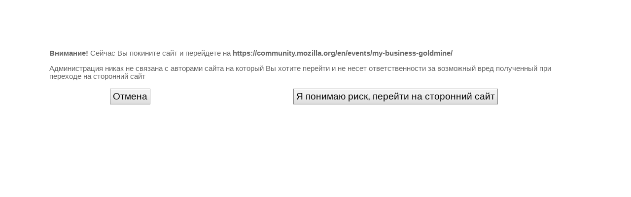

--- FILE ---
content_type: text/html; charset=UTF-8
request_url: https://www.ruspagesusa.com/away.php?url=https://community.mozilla.org/en/events/my-business-goldmine/
body_size: 695
content:

<!DOCTYPE html PUBLIC "-//W3C//DTD XHTML 1.1//EN" "http://www.w3.org/TR/xhtml11/DTD/xhtml11.dtd">
<html xmlns="http://www.w3.org/1999/xhtml">

<head>
<title>Переход на внешний сайт</title>
<meta http-equiv="Content-Type" content="text/html; charset=utf-8">
<meta name="keywords" content="" />
<meta name="description" content="" />
<link rel="shortcut icon" href="/favicon.ico" />
<link href="/css/style.css" rel="stylesheet" type="text/css" />
</head>
<body>
	<div class='away'>
		<p><b>Внимание!</b> Сейчас Вы покините сайт и перейдете на <b>https://community.mozilla.org/en/events/my-business-goldmine/</b></p>
		<p>Администрация никак не связана с авторами сайта на который Вы хотите перейти и не несет ответственности за возможный вред полученный при переходе на сторонний сайт</p>
		<table border=0 width="100%">
		<tr>
			<td width="30%" align="center"><a href='/'><button onclick="document.location.href='/'">Отмена</button></a></td>
			<td width="70%" align="center"><a href='https://community.mozilla.org/en/events/my-business-goldmine/'><button onclick="document.location.href='https://community.mozilla.org/en/events/my-business-goldmine/'">Я понимаю риск, перейти на сторонний сайт</button></a></td>
		</tr>
		</table>
	</div>
<script defer src="https://static.cloudflareinsights.com/beacon.min.js/vcd15cbe7772f49c399c6a5babf22c1241717689176015" integrity="sha512-ZpsOmlRQV6y907TI0dKBHq9Md29nnaEIPlkf84rnaERnq6zvWvPUqr2ft8M1aS28oN72PdrCzSjY4U6VaAw1EQ==" data-cf-beacon='{"version":"2024.11.0","token":"12915fa1f47949dd88df004e640e17be","r":1,"server_timing":{"name":{"cfCacheStatus":true,"cfEdge":true,"cfExtPri":true,"cfL4":true,"cfOrigin":true,"cfSpeedBrain":true},"location_startswith":null}}' crossorigin="anonymous"></script>
</body>
</html>

--- FILE ---
content_type: text/css
request_url: https://www.ruspagesusa.com/css/style.css
body_size: 9657
content:
html{height:100%;margin:0px;padding:0px;}

body {	margin: 0; padding: 0;	font-family: Tahoma, Verdana, Arial, sans-serif;	text-transform: none; color: #666; font-family: tahoma,arial,verdana,sans-serif,Lucida Sans;
font-size: 11pt;	}

h1 {margin:0;}
a, .company-info a {color:#197cbb;/*#197cbb;*/outline:none;}
a:hover, .company-info a:hover {color: #ff0000;/*#fccd0f*/;/* text-decoration:none;*/}
.top-line a:hover{color:#197cbb;}
a.js-link{text-decoration:none;border-bottom:dotted 1px #197cbb;}

.color-blue{color: #197cbb;}
.color-red{color: #d94e4d;}

img {border:0;}
th.right {text-align:right;vertical-align:top;}

.clear {clear:both;}
.red {color:#DD350E;}
.green {color:#52c43c;}
.page {min-height:100%;}
.accepted{color: green;}
.unaccepted{color: red;}

.header-top-line {height:25px; text-align:left; padding-top:0px;padding-right:115px;font-family: tahoma,arial,verdana,sans-serif,Lucida Sans;font-size: 11px;}
.header-top-line .button-add{margin-top:11px}
.header-top-line-add, .header-top-line-login{width:auto;padding-left:20px;padding-right:15px;}
.header-top-line-add{background:url(img2/icons/plus.gif) no-repeat left;}
a.login{padding-left:20px; background:url(img2/icons/enter.gif) no-repeat left;}
a.logout{padding-left:20px; background:url(img2/icons/logout.gif) no-repeat left;}
a.profile{padding-left:20px; padding-right:15px; background:url(img2/icons/profile_edit.gif) no-repeat left;}


.link-search-advanced{color:#197cbb;font-weight:bold;background:url('img2/icons/search_add.png') no-repeat;padding-left:22px;}
.banner-top {width:100%;/* height:90px;*/ overflow:hidden;text-align:center;margin-bottom:10px;}
.banner-left-description{float:left;width:15%; margin-right:2%;}

.top-line{height:94px; width:100%; background:url('img2/top-line-bg.jpg') repeat-x;}
.top-line-add-button{text-align:center; vertical-align:top;}
div.top-line-border-left{float:left;height:94px; width:15px; background:url('img2/top-line-border.jpg') 0 0 no-repeat;}
div.top-line-border-right{float:right;height:94px; width:15px; background:url('img2/top-line-border.jpg') -45px 0 no-repeat;}
.top-line-region{float:right;}
.top-line-params{padding:5px 115px 0px 37px;}
.top-line-search{width:100%;}
.top-line-search td {vertical-align:top;}
div.top-line-query-1{background:url('img2/top-line-input-1.png') 0 0 no-repeat; width:34px; height:37px;}
div.top-line-query-3{background:url('img2/top-line-input-1.png') -34px 0 no-repeat; width:10px; height:37px;}
input.top-line-query-2{background:url('img2/top-line-input-2.png') repeat-x;border-width:0px;font-size:14pt;font-weight:bold;height:37px;width:100%;color:#dee5e9;/*margin-top:2px;/**/}
.top-line-query-2 input.gray-text{color:#197cbb;}

.input-edit{
    -moz-box-sizing: content-box;background: none repeat scroll 0 0 #FFFFFF; color: #000000;
    float: left;   font: 17px arial,sans-serif;  padding-left: 6px;  padding-right: 10px;   
    vertical-align: top; width:100%;    
    font-family: inherit;
    border-bottom:1px solid #E7E7E7;
    border-right:1px solid #E7E7E7;
    border-top:1px solid #CCCCCC;
    border-left:1px solid #CCCCCC;
}
div.border-edit{
	border-bottom:1px solid #CCCCCC;
	border-right:1px solid #E7E7E7;
	overflow:hidden;
	margin:10px;
}
button{
	background: url("/css/img2/button.gif") repeat scroll center bottom transparent;
    color: #000000;
    cursor: pointer;
    font: 15px arial,sans-serif;
    height: 30px;
    margin: 0;
    vertical-align: top;
    height: 32px;
}
.button-tender button{height:100px;width:250px;background: none repeat scroll 0 0 #EfEfEf;}
button:active {
    background: none repeat scroll 0 0 #CCCCCC;
}

.home-page-table td{vertical-align:top;}
.home-page-table td.middle{vertical-align:middle;}
.home-page-table .step{font-size:21pt;padding:10px 20px 10px 10px;font-weght:bold;color:gray}
.home-page-table .title{font-size:15pt;padding-top:10px;white-space:nowrap;}
.home-page-table .title span{font-size:10pt}

td.top-line-query-1{width:51px;padding-top:2px;}
td.top-line-query-2{width:100%;padding-top:2px;}
td.top-line-query-3{width:13px;padding-top:2px;}
td.top-line-query-4{width:166px;padding-left:10px; padding-top: 1px; text-align:right;}

.top-line-right-add{width:31%;}
.top-line-right-add h1{text-align:center;}
.top-line-right-add h1 a{color:#197cbb;}
.top-line-right-add h1 a:hover{color:#fff;}
/*
.home-main{width:100%;}
.home-main td{width:25%; vertical-align:top;padding-right:15px;padding-left:15px;border-right:dotted 1px #197cbb;}
.home-main td.banner-home{width:16%;border-right-width:0px;}
.home-main td.block-left{padding-left:0px;width:34%;}
.home-main td.block-right{padding-right:0px;border-right-width:0px;}

.home-main table.regions {margin-left:0px;}
.home-main table.regions td{padding-left:0px; padding-right:0px; border-right-width:0px;width:auto;}

.home-main td.block-right .item img{ float: left;margin: 0 10px 10px 0;}
*/
h1 {color:#197cbb;font-size:1.45em;font-weight:bold; margin:0;}
.companies_header h1{font-size:33pt;}

fieldset ul, fieldset ul li{/*padding:10px 0;*/margin:0px;list-style:none outside none;}
fieldset .ui-multiselect ul, fieldset .ui-multiselect ul li {padding:0px 10px 0px 10px;}
fieldset ul li label i{color:red;}
fieldset{border-width:0px;}
fieldset legend{font-size:1.19em;padding:0px;}
fieldset div.row {margin-top:5px;}
.catalog-edit fieldset input, .catalog-edit fieldset select, .catalog-edit fieldset textarea {width:50%;}

.search-advanced .address_row2 input{width:50%;}
.search-advanced fieldset ul li .hint-link {margin-right:0px;}
.search-advanced fieldset ul li input.city{width:260px}
/*.search-advanced fieldset ul li #subway_field select{width:400px;}*/

fieldset .company-info label{margin-right:10px;color:#9f9f9f;}

fieldset ul li .hint-link{float:right;font-weight:bold;margin-right:50%;padding:0 5px;border:solid 1px #ddd;color:#dddddd;cursor:help;}
.hint-link .hint{display:none;font-weight:normal;color:#666;background:none repeat scroll 0 0 #FFFFE0;border:1px outset #CCCCCC;margin:0;padding:10px !important;position:absolute;width:400px;z-index:10000;margin-left:-390px;}
.error-hint{float:right;color:red;padding-left:10px;}

.home-main .hint-link{float:right;font-weight:bold;margin-right:0;padding:0 5px;border:solid 1px #ddd;color:#dddddd;cursor:help;}
.home-main  .hint{margin-left:-390px;}
.advanced-category  .hint{margin-left:-220px;}

.tender-list .hint-link .hint {margin-left:-590px;width:600px;}

.phone_row{margin-bottom:20px;}
.phone_row td{vertical-align:top;padding-right:20px;}
.phone_row td.phone{width:150px;}
.phone_row td.info{width:250px;}
.phone_row td.type{width:90px;}
.phone_row .phone_number, .phone_row .phone_type{width:100%;}
.phone_row .phone_name{width:200px}

.address_row {width:50%;}
.address_row td input {width:100%}
.address_row td.street{width:70%}
.address_row td.spacer{width:1%}
.address_row td.post_zip{width:29%}

.phone-code{color:#9f9f9f;}
.phone-primary{font-size:2em;}

.clocks {float:right;}
.clocks table{float:left;}
.clocks h2{margin:0px;font-size:10pt}

.category-button {cursor:pointer;float:left; width:18px;}
.category_list ul{ padding-left:0px;}
.category_list ul li{ list-style:none;padding-left:0px;padding-bottom:4px;overflow:hidden;}
.category_list ul li ul li {padding-left:20px;}
.category_list li.category-inactive > ul {display:none;}
.category_list li.category-active > ul {display:block;}
.category_list div.category-inactive{background:url(img2/icons/plus-minus-ico.gif) 0 5px no-repeat;}
.category_list div.category-active {background:url(img2/icons/plus-minus-ico.gif) 0 -10px no-repeat;}

.regions {margin-left:20px;}
.regions .l { width:35px;text-align:center;color:#ddd;font-weight:bold;}

h2 span.edit{float:right;}

div.away{margin:100px;}

.map-html{float:right;margin:0px 0px 10px 20px;}

/*-autocomplete*/
.autocomplete-w1 { background:url(img/shadow.png) no-repeat bottom right; position:absolute; top:0px; left:0px; margin:6px 0 0 6px; /* IE6 fix: */ _background:none; _margin:1px 0 0 0; }
.autocomplete { border:1px solid #999; background:#FFF; cursor:default; text-align:left; max-height:350px; overflow:auto; margin:-6px 6px 6px -6px; /* IE6 specific: */ _height:350px;  _margin:0; _overflow-x:hidden; }
.autocomplete .selected { background:#F0F0F0; }
.autocomplete div { padding:2px 5px; white-space:nowrap; overflow:hidden; }
.autocomplete strong { font-weight:normal; color:#3399FF; }

table.admin_changes{width:100%;}
table.admin_changes td{font-size:0.8em}

*html .page {
height:100%;
}

.content{padding:10px;}

h1.logo {
margin-top:10px;
margin-bottom:0;
}

.c1 {
color:#80E519;
}

.c2 {
color:#80d32F;
}

.c3 {
color:#58BDE7;
}

.c4 {
color:#08A4FF;
}

.c5 {
color:#1878b2;
}

.c6 {
font-size:20pt;
}

table.messages{
border:solid 1px #B9D3D8;
height:200px;
}
table.messages td.item{
background-color:#F4F9FA;
padding:10px;
border-bottom:solid 1px #B9D3D8;
}
table.messages td.is_readed{
background-color:white;
}

table.user_form input{
font-size:10px;
border:solid 1px gray;
}

table.user_form button{
font-size:10px;
border:solid 1px gray;
padding:0px 5px 0px 5px;
}

table.user_form td{
font-size:10px;
padding-right:10px;
white-space:nowrap;
}
table.user_form td.logout{
padding-left:30px;
text-align:right;
}

.topright_ad{
float:right;
font-size:10px;
}
.topright_ad a{
border-width:0px;
}

.form th {text-align:right;}
.form {padding:5px;}
.form td {font-size:14pt;}


.form input, fieldset input,.form textarea, fieldset textarea, .form select {
width:390px;color:gray;
border:1px solid #c4c4c4; border-right-color:#e3e3e3; border-bottom-color:#e3e3e3; background:url(/css/img/input-text-bg.gif) left top no-repeat;
}
.form input,.form select {}
.form .but {border:0;width:86px;height:29px;margin-top:5px;}

.messages textarea{width:100%;}

button {
font-size:14pt;
padding:0px 5px 0px 5px;
border:solid 1px gray;
}
*html button{
height:28px;
}

.form textarea {
height:100px;
}
.error{
color:red;
}

.div_register {
float:left;
width:70%;
}

.div_auth {
float:left;
width:30%;
}

small {
font-size:8pt;
color:#6f6f6f;
}

img.rank {
margin-right:3px;
}

img.rank_active {
margin-right:3px;
cursor:pointer;
}

.catalog_rank {
margin-top:10px;
}
span.head {
color:#9f9f9f;
}
table.messages td.selected {
/*border:1px solid #B9D3D8;*/
background-color:white;
}

div.profile{
float:right;
width:300px;
}
div.twit_block{
float:left;
}
.clear{clear:both}
.header_quote{
float:right;
width:400px;
color:white;
font: italic 11px Verdana;
text-align:right;
padding:10px;
}
span.label_comment{
color:#80D32F;
border-bottom:dashed 1px #80D32F;
cursor:pointer;
font-size:7pt;
}
div.comments{
display:none;
margin-left:45px;
}
div.comments form{
border:dotted 1px gray;
margin-bottom: 5px;
}

/****************************************************************/
table.list{width:100%;background-color:gray;}
table.list th, table.list td{background-color:white;}
table.list td{padding:5px;}
.small{font-size:9pt;}
span.message{text-decoration:blink}

a.hint{
	color:black;
	text-decoration:none;
}
a.hint:hover{text-decoration:underline}
table.border1{background-color:black;}
table.border1 td, table.border1 th{ background-color:white; padding:10px; font:normal 8pt Verdana;}
td.default_value{ border:solid 1px red;color:red;}
div.checkbox{vertical-align:top;}
div.checkbox input{border-width:0px; width:20px; }
input.checkbox {width:17px;height:17px;}

select.dateselect{width:auto;}
tr.saved td{background-color:#f2f2f2}
tr.stop td, .stop {background-color:#f2f2f2;}
tr.expire td, .expire{background-color:#ff6666;}
tr.private td, .private {background-color:#f2f2f2;}
tr.notwork td, .notwork {background-color:#ff6666;}

table.tasks tr.pre_deadline td, .pre_deadline {background-color:#fcffb5;}
table.tasks tr.deadline td, .deadline {background-color:#ff6666;}
.deadline a{color:black;}
table.tasks tr.undef_deadline td, .undef_deadline {background-color:#f2f2f2;}
table.tasks tr.deadline_compleate td, .deadline_compleate {background-color:#b5ffb7;}


.border {border:solid 1px gray;}
.list th {vertical-align:top;}
.list th input, .list th select {border:solid 1px gray; font-size:8pt;}
.list th input{width:85%;}
.list th div.checkbox{font-size:8pt;text-align:left;float:left;}
.list th div.checkbox input{width:10px;border-width:0px;}
.list th div.editDate{float:left;}
#num_list {
    clear: left;
}

#num_list a, #num_list strong {
    padding: 3px 7px;
    color: #363636;
    font-weight: normal;
    font-size: 12px;
}

#num_list a:hover, #num_list a.current, #num_list strong {
    background-color: #f4f4f4;    
}
.please_wait_str{
width:250px;
margin:150px auto auto auto;
padding:25px;
border:solid 1px black; 
background-color:white;
z-index:100;
}


span.edit{font-size:11pt;color:gray;font-weight:bold;}
span.edit a{color:#d94e4d;}
span.edit a:hover{color:#ff0000;}

.right {float:right;}
.subform{font-size:10pt}
.subform input, .subform select{width:auto;}
.kitchen_item, .equipment_item{margin-bottom:10px;}
select.select_time{width:170px;}


/* Photo +++ */
.photo_list_edit_small{float:left; margin:0px 10px 10px 0px; text-align:center;}
.photo_list_edit_small img {border: solid 3px white;}
.photo_list_edit_small img.primary_photo {border: solid 3px gray;}
/* +++ */


	
div#wraper{width:98%;position:relative;margin:0 auto;padding:0; background-color: #FFF; min-width:987px;max-width:1600px;}
.header {margin:0 0 10px;}
.logo {float:left;margin:10px 0 0 5px; background: #FFF; }
.logo2 {float:left;font-size:13pt;height:31px;line-height:27px;margin:-10px 0 0 10px;color:#255A95;}
.banner {background-color:#FFFFFF;height:80px;margin:0 auto;padding:0 0 5px;text-align:center;}
.add {background:transparent url(/css/img/add.png) no-repeat scroll 0 0;display:block;float:right;font-size:13pt;height:31px;line-height:27px;padding:0 0 0 30px;text-decoration:none;text-indent:12px;width:200px;margin:-10px 0 0 0;}
.add:hover {color:#ffa800;}

/* menu */
.header .menu {overflow:auto;padding:5px 0px 0px;}
.header .menu ul {height:30px;list-style-image:none;list-style-position:outside;list-style-type:none;margin:0;padding:0;vertical-align:bottom;}
.header .menu li {float:left; margin:0 10px; font-family:arial;font-size:21px;font-weight:normal;}
.header .menu li a{ border-bottom:2px solid #255a95;}
.header .menu li a:hover {border-color: #ffa800;}
.header .menu li.login {float:right;}
.header .menu li.login a {border-bottom:2px dotted #255a95;}
.header .menu li.login a:hover {border-color: #ffa800;}
.header .menu li a.na {color:#255a95;display:block;text-decoration:none;margin:0;}
.header .menu li a.na:hover {color:#ffa800;}
.temp_menu, .temp_menu a{color:#FFA800;float:right;font-size:18px;margin:5px 5px 0 125px;}
/* end menu */


/* footer */
.footer {border-top:1px solid #5d8bbc; overflow:auto;padding:15px 10px 0 15px;}
.footer .info {float:left;font-size:17px;font-weight:normal;margin:0 0 10px 16px;width:200px;}
.tel {font-size:16px; color:#2967ae; padding-top:5px;}
.footer .copyright {float:left; color:#4d4d4d; font-size:10px; padding:5px 0px 5px 0px;}
.footer .counter {float:right;}
.footer .menu {float:right; font-size:10px;margin-bottom:13px;}
.footer .menu ul {list-style:none; padding:0px; margin:0px;}
.footer .menu li {float:left; margin:0px 0px 0px 5px; color:#454545;}
.footer .menu li a {color:#454545;}
.footer .menu li a:hover {text-decoration:none;}
/* end footer */

/* колонки контент */

.col_left {float:left;position:relative;width:250px;display:block;margin:0;}
.col_left .head {text-shadow:1px 1px 1px #666;text-align:center; color:#fff; font-weight:bold; font-size:15px; line-height:18px; height:20px; background:url(/css/img/head_blue.gif) repeat-x #b4c8d1; border:1px solid #1B5795; border-top:0px;}
.col_left .left_body {border:1px solid #00ADEF;background: url(/css/img/module_light_bg.png) repeat-x 0 bottom;padding:0 5px 40px;}
.col_left .left_body h1 {color:#255A95;display:block;font-family:arial;font-size:14pt;font-weight:normal;margin:10px 5px 0;text-decoration:none;}
.col_left .left_body h1 a {font-size:11pt; color:#255A95}
.col_left .left_body h1 a:hover {text-decoration:none; color:#FFA800;}
.col_left .direct_context {margin:0px 0 5px 0px;}
.responsesUsers {margin:0;padding:10px 5px;font-size:11pt;}
.responsesUsers a {}
.responsesUsers p {margin:0;font-size:11px;}

.modul_left {border-bottom:1px dotted #666;padding-bottom:5px;}
.modul_left ul {list-style:none; padding:0px; margin:0px;}
.modul_left li {}

.main_top {border:1px solid #CCC;margin:0 auto 10px;padding:x10px;width:99.6%;}
.home {float:left;margin:0;width:59%;background:#FFF;}
.home .item {border-bottom:1px solid #CCC;float:left;font-size:12pt;padding:15px 0;width:100%;}

.block-right .item {clear:both;}
.block-right .item h3 {font-size:0.94em;font-weight:normal;margin-bottom:0px;}

.news {font-family:Verdana;font-size:13px;font-size-adjust:none;font-style:normal;font-variant:normal;font-weight:normal;line-height:normal;margin:0 0 0 5px;padding:10px;}
.news h1 {font-family:arial;color:#255A95;font-size:16pt;font-weight:normal;margin:0 0 10px;text-decoration:none;display:block; text-align:center;}
.news h1 a {font-size:11pt; color:#255A95}
.news h1 a:hover {text-decoration:none; color:#FFA800;}
.news .item {min-height:80px;padding-left:90px;position:relative;margin-bottom:12px}
.news .item h3 {margin:0;padding:0;}
.news img {position:absolute;top:5;left:0;width:75px;height:75px;}
.news h3 a {font:bold 13px/16px 'Verdana';text-decoration:none; }
.news h3 a:hover {color:#6799d6;}
.news i {color:#000;padding-top:3px}
.date, .news_user .container .item i.date {display:block;font-family:'Georgia';font-size:11px;font-size-adjust:none;font-stretch:normal;font-style:normal;font-variant:normal;font-weight:normal;line-height:normal; color:#d94e4d;}

.news_user {margin:0;padding:10px;background:#FFF;overflow:auto;}
.news_user h1 {font-family:arial;color:#255A95;font-size:16pt;font-weight:normal;margin:0 0 10px;text-decoration:none;display:block; text-align:left;}
.news_user h1 a {font-size:11pt; color:#255A95}
.news_user h1 a:hover {text-decoration:none; color:#FFA800;}
.news_user .container {float:left;margin-right:19px;position:relative;width:18%;}

.news_user .container .item {border-bottom:1px solid #CCCCCC;margin-bottom:12px;min-height:130px;padding-bottom:5px;padding-left:80px;position:relative;}
.news_user .container .item h3 {margin:0;padding:0;font:normal 11px/14px 'Verdana';}
.news_user .container .item img {position:absolute;top:5;left:0;width:75px;height:75px;}
.news_user .container .item h3 a {text-decoration:none;}
.news_user .container .item h3 a:hover {color:#6799d6;}
.news_user .container .item i {color:#000;padding-top:3px}

.map {width:270px; height:270px; border:1px solid #666;margin:10px auto;}

/* внутренняя ресторан */
.gallery {margin:0 auto;padding:10px 0;/*width:900px;*/}
.item_body {border:1px solid #a1b0bf; padding:15px; background: url(/css/img/module_light_bg.png) repeat-x 0 bottom;overflow:auto;}
/*
.item_body h2 {border-bottom:1px dashed #666; color:#666; font-family:Tahoma,Arial,sans-serif; font-size:15pt; font-weight:normal; margin:0; padding:0 0 5px;}
.item_body h2 a {color:#85d62a;margin: 0 0 0 10px;}
.item_body h2 a:hover {color:#85d62a; text-decoration:none;}
*/
/*.item_body .contacts {background:#FFF;display:block;height:100%;overflow:auto;padding:10px;margin-bottom:20px;}
.item_body .contacts h2 {border-bottom:1px dashed #666; color:#666; font-family:Tahoma,Arial,sans-serif; padding:0 0 5px;margin:0;}
.item_body .contacts th {font-weight:bold; text-align:right;width:102px; color:#666666}
*/
/*.item_body .description {left:388px;margin:0 20px 20px 20px;overflow:auto;padding:10px;position:absolute;top:59px;background:#FFF;border:1px solid #CCCCCC;display:block;}*/
.item_body .description {background:none repeat scroll 0 0 #FFFFFF;border:1px solid #CCCCCC;display:block;float:right;margin:0 0 20px 8px;overflow:auto;padding:10px;top:0;width:51%;}
.item_body .description h2 {border-bottom:1px dashed #666; color:#666; font-family:Tahoma,Arial,sans-serif; margin:0; padding:0 0 5px;}
.item_body .contacts img {border:1px solid #CCC;height:300px;margin:10px 25px;width:300px;}

.description_halls p{margin:0px;}
/* end внутренняя ресторан */


/* центр */
.modul_center{display:block;width:100%;margin-left:0px;}
.modul_center .center_body {background:#fff;padding:0;overflow:auto;}

.block_border{ border: solid 1px #00ADEF;overflow:auto; padding:10px;min-height:322px;background:url(/css/img/module_light_bg.png) repeat-x scroll 0 bottom;}
.block_border h2{font-size:11pt; margin: 5px 0px 10px 0px;color: #255A95;}

.home_company{margin: 0px 0px 10px 5px; overflow:hidden; text-align:left;}
.home_company img {height:90px;width:110px;float:left;margin:0px 10px 5px 0px;border:solid 1px #777;}
.home_company a:hover img {border-color:#197cbb;}
.category a{color:#067E06;}
.category a:hover{color:#ff0000;}

.home_gallery{margin: 0px 0px 10px 5px; overflow:hidden; text-align:center;min-height:120px;height:140px;float:left;width:32%;}
.home_gallery img {height:90px;width:110px;}
.home_gallery a {text-decoration:none;}



p.home_last_company{font-size:10pt;margin:0px}

.stars_company {float:right;color:#FF991D;font-size:22pt;margin:10px 10px 10px 0;width:220px;}
.stars_company img {position:absolute;margin-left:6px;}

.home_rank {clear:both;margin:0 0 20px;overflow:auto;padding:0;width:100%;}
.home_rank a {}

.label {color:#255A95;float:left;font-size:21pt;width:7%;}
.rating_items .label {width:12%;}
.home_rank .home_item {float:left;font-size:16px;padding-top:10px;width:33%;}
.home_rank .home_item a {}
.home_rank .stars_container {float:right;width:60%;}
.home_rank .stars {float:right;color:#FF991D;font-size:22pt;width:120px;}
.home_rank .stars img {position:absolute;margin-left:6px;}
.home_rank .stars_user {float:right;width:50%;padding-top:5px;}

.home_rank_content a.like {display:block;float:right;font-size:12px;padding:5px 0 0; }
.home_rank_content img {margin-left:3px;position:absolute;}


#main {margin:0 0px;padding:0;width:100%;}
#main .main_left_col{width:250px;padding-right:5px;padding-left:3px}
#main .main_content_col{padding-right:3px;}
#main td {vertical-align:top;}
/* end центр */



/* Поиск */
.search_container {padding:10px;border:1px solid #CCC;display:block;}
.search_container h1 {border-bottom:1px dashed #666;color:#000;	font-size:15pt;font-weight:normal;}
.search_main {background-color:#CDE3FC;margin:0;padding:5px 10px 10px;overflow:auto;max-width:1600px;min-width:967px;}
.search_form {float:left;background:#FFF url(/css/img/search_ico.png) no-repeat scroll 6px 5px;border:1px solid #CCC;font-size:17px;font-weight:normal;padding:5px 0 5px 35px;width:85%;}
.search_button {font-size:17px;padding:2px 5px;margin-left:10px;}
.unact {color:#ccc}


#big_search {	border-bottom:1px solid #e6f1fd;height:200px;display:none;}
#big_search h1 {}
#big_search p {}
#city_search {border-bottom:1px solid #e6f1fd;display:none;height:51px;}
#city_search .catalog_city_item {display:block;float:left;font-family:arial;font-size:18px;margin:15px 9px;text-align:center;}
#city_search .catalog_city_item a {text-decoration:none;}
#city_search .catalog_city_item a:hover {color:#FFA800;}
.slide {margin:0 0 0 10px;}
.btn-slide { text-decoration:none; height:30px; width:225px;background:transparent url(/css/img/big_search.gif) no-repeat;display:block;float:left;text-indent:12px;line-height:25px;font-size:13pt;}
.btn-slide:hover {color:#ffa800;}
.btn-slide_active {background:transparent url(/css/img/big_search_active.gif) no-repeat;}
.btn-city{ text-decoration:none; height:30px; width:145px;background:transparent url(/css/img/city_search.gif) no-repeat;	display:block;float:left;text-indent:12px;line-height:25px;font-size:13pt; margin:0 0 0 10px;}
.btn-city:hover {color:#ffa800;}
.btn-city_active {background:transparent url(/css/img/city_search_active.gif) no-repeat;}

.form_left {float:left;margin:10px;}
.form_left ul {list-style:none;}
.form_left ul li {padding:5px;}
.form_left select {width:200px;}

.form_right {float:left;margin:25px 0 0 100px;padding:0;}
.form_right .ui-widget { font-family: Lucida Grande, Lucida Sans, Arial, sans-serif; font-size: 1.1em; }
.form_right .ui-widget input, .ui-widget select, .ui-widget textarea, .ui-widget button { font-family: Lucida Grande, Lucida Sans, Arial, sans-serif; font-size: 1em; }
.form_right .ui-widget-content { border: 1px solid #ddd; background: #f2f5f7 url(/css/smoothness/images/ui-bg_highlight-hard_100_f2f5f7_1x100.png) 50% top repeat-x; color: #362b36; }
.form_right .ui-widget-content a { color: #362b36; }
.form_right .ui-widget-header { border: 1px solid #aed0ea; background: #deedf7 url(/css/smoothness/images/ui-bg_highlight-soft_100_deedf7_1x100.png) 50% 50% repeat-x; color: #222222; font-weight: bold; }
.form_right .ui-widget-header a { color: #222222; }

.form_right .ui-state-default, .form_right .ui-widget-content .ui-state-default { border: 1px solid #aed0ea; background: #d7ebf9 url(images/ui-bg_glass_80_d7ebf9_1x400.png) 50% 50% repeat-x; font-weight: bold; color: #2779aa; outline: none; }
.form_right .ui-state-default a, .form_right .ui-state-default a:link, .form_right .ui-state-default a:visited { color: #2779aa; text-decoration: none; outline: none; }
.form_right .ui-state-hover, .form_right .ui-widget-content .ui-state-hover, .form_right .ui-state-focus, .form_right .ui-widget-content .ui-state-focus { border: 1px solid #74b2e2; background: #e4f1fb url(images/ui-bg_glass_100_e4f1fb_1x400.png) 50% 50% repeat-x; font-weight: bold; color: #0070a3; outline: none; }
.form_right .ui-state-hover a, .form_right .ui-state-hover a:hover { color: #0070a3; text-decoration: none; outline: none; }
.form_right .ui-state-active, .form_right .ui-widget-content .ui-state-active { border: 1px solid #2694e8; background: #3baae3 url(images/ui-bg_glass_50_3baae3_1x400.png) 50% 50% repeat-x; font-weight: bold; color: #ffffff; outline: none; }
.form_right .ui-state-active a, .form_right .ui-state-active a:link, .form_right .ui-state-active a:visited { color: #ffffff; outline: none; text-decoration: none; }
.form_right p {font-size:13pt;margin:10px 0;text-align:center;width:300px;}
	
.big_search_button {float:left;font-size:25px;margin:131px 0 0 50px;padding:2px 5px;}
.hasDatepicker {width:120px;}
/* end Поиск */


/* Каталог */
.search_result {display:block;overflow:auto;padding:5px;}
.search_result p {font-size:15px;margin:5px 0 5px 7px;}
.search_result_item {border-top:1px solid #A1B0BF;border-bottom:1px solid #A1B0BF;overflow:hidden;/*315px;*/margin:4px 5px 0px	;padding:5px;background:#FFF;}
.search_result_item img{float:left;margin:0px 10px 5px 0px;border:solid 1px #777;}
.search_result_item a:hover img{border-color:#197cbb;}
dt {float:left;display:block; margin: 0 3px 0 0;}
dd {display:block;color:#000;margin:0 0 5px;}
dl {margin:0;}

.search_result_description, .search_result .search_result_description p {font-size:11px;}
.search_result_item h3 {margin:10px 0;}
.search_result_item h3 a {font-size:11pt;font-weight:bold;text-decoration:none; border-bottom:1px solid #197cbb;color:#197cbb;}
.search_result_item h3 a:hover {border:none;}

.rubrics { padding: 10px 5px 0; margin: 10px 0;  border-top: 1px solid #aaa; border-bottom: 1px solid #aaa; }
.rubric { margin: 0 0 10px; }

/* end Каталог */


/* Регистрация, вход */
.pop_enter{padding:10px;}
.pop_enter h1{color:#1558A6;font-size:16px;margin-bottom:15px;margin-top:-5px;}
.text, select, .password {border:1px solid #c4c4c4; border-right-color:#e3e3e3; border-bottom-color:#e3e3e3; background:url(/css/img/input-text-bg.gif) left top no-repeat;color:#666;}
.text, .password {padding-left:2px; width:98%;}

.pop_reg {padding:10px;}
.pop_reg h1{color:#1558A6;font-size:16px;margin-bottom:15px;margin-top:-5px;}
/* end Регистрация, вход */

/* Мнения */
.opinion_item {margin: 0px 10px 20px 10px; padding:10p 0px 0px 10px;  border-bottom:1px dashed #666666}
.opinion_item .avatar{float:left; margin:0px 20px 10px 0px;}
.opinion_item .user_name{font-size:12pt; font-weight:bold;}
.opinion_item .stat{font-size:8pt; color:gray;}
.opinion_item .rate{float:right;}
.opinion_item .opinion_content{margin:15px 0px 15px 0px;}
.opinion_item .opinion_photos{margin-left:120px;}
.opinion_item .photo_opinion{float:left; margin: 0px 20px 10px 0px;}
/* конец Мнений*/

/* Новости */
.news1 {float:left;margin:0 1.6%;width:30%;}
.news1 h2 {color:#255A95;display:block;font-family:arial;font-size:16pt;font-weight:normal;margin:0 0 5px;text-align:center;text-decoration:none;border-bottom:1px dashed #255A95;}

.news_item {border-bottom:1px solid #CCCCCC;float:left;padding:10px 0;clear:both;width:100%;font-size:10pt;}
.news_item h4 {margin:0 0 3px;font-size:13pt;font-weight:normal;}
.dt {font-family:georgia,sans-serif;font-size:11px;font-weight:normal;line-height:normal;margin:6px 0 5px;}
.news_item .news_preview {float:left;margin:3px 5px 3px 0;}
.news_item .news_preview img {width:75px;height:75px;}
.news_item .user_action {font-size:10pt;}

.news_view {float:left;font-size:11pt;padding:10px 0 10px 10px;}
.news_view h2 {color:#255A95;display:block;font-family:arial;font-size:20pt;font-weight:normal;margin:5px 0;}
.news_view .stat{color:gray;float:right;font-family:georgia;font-size:10pt;}
.news_view .news_photo_list_item{float:left; margin: 0px 20px 10px 0px;}
.content_photo_large {float:left; margin-right:10px;}

.news_inside {float:right;margin:0 10px 0 0;padding:10px;width:250px; background:url(/css/img/module_light_bg.png) repeat-x scroll 0 bottom; font-family:Verdana;font-size:13px;font-size-adjust:none;font-style:normal;font-variant:normal;font-weight:normal;line-height:normal;border:1px solid #00ADEF;}
.news_inside h2 {font-family:arial;color:#255A95;font-size:16pt;font-weight:normal;margin:0 0 10px;text-decoration:none;display:block; text-align:center;}
.news_inside .item {min-height:80px;padding-left:90px;position:relative;margin-bottom:12px}
.news_inside .item h3 {margin:0;padding:0;}
.news_inside img {position:absolute;top:5;left:0;width:75px;height:75px;}
.news_inside h3 a {font:bold 13px/16px 'Verdana';text-decoration:none; }
.news_inside h3 a:hover {color:#6799d6;}
.news_inside i {color:#000;padding-top:3px}



/* конец Новостей*/

.user_action{font-size:14pt}
div#tabs{margin: 0px;}

.company_view {float:left;width:83%}
.direct_top {margin:0 auto;padding:0;width:728px;}
.company_view .direct_top img {}
.catalog_header {}
.catalog_header h1{font-size:22pt; margin: 10px 0 10px 10px;float:left;}

ul.tabs_button{font-size:13pt; font-size:10pt;}
#tabs ul.tabs_button li a {padding:9px 10px;}
#tabs ul.tabs_button .ui-state-default {background-color:#D7EBF9;width: 13%;}
#tabs ul.tabs_button .ui-state-active {width: 13%;}


/* Спецпредложения */
#block-item {background: url(/css/img/module_light_bg.png) repeat-x 0 bottom;}


#block-item h3 {font-family:arial;color:#255A95;font-size:16pt;font-weight:normal;margin:10px 0;text-decoration:none;display:block; text-align:left;}
#block-item h3 a {font-size:11pt; color:#255A95}
#block-item h3 a:hover {text-decoration:none; color:#FFA800;}


#block-item .prev{float:left; padding-top:83px;margin-right:10px;}
#block-item .next{float:right; padding-top:83px;margin-left:5px;}
#block-item .prev img,
#block-item .next img{opacity:0.4;filter:progid:DXImageTransform.Microsoft.Alpha(opacity=40)}
#block-item .prev:hover img,
#block-item .next:hover img{opacity:1;filter:progid:DXImageTransform.Microsoft.Alpha(opacity=100)}
#block-item #block-item-list{margin:0 auto;max-width:1032px;overflow:hidden;padding:0 0 20px;position:relative;}
#block-item #block-item-sub{width:100000px; overflow:hidden; zoom:1; position:relative}
#block-item .box-2{float:left; width:142px; text-align:center; padding-right:6px}
#block-item .box-2 .deco-m{min-height:180px;_height:180px}
#block-item .box-2 .img{padding:0;}
#block-item .box-2 h4 {margin:5px 0 0;}
#block-item .box-2 h4 a{color:#00aef0;}
#block-item .box-2 p{color:#8e8e8e; margin:5px 0 0;}
.box-2{margin-bottom:6px}
.box-2 .deco-t,
.box-2 .deco-b{margin:0 4px; height:3px; background:#fff; position:relative; border-top:1px solid #a5cbdc}
.box-2 .deco-t-l,
.box-2 .deco-t-r{width:4px; height:4px; overflow:hidden; position:absolute; top:-1px; left:-4px; background:url(/css/img/box-2.gif) 0 0 no-repeat}
.box-2 .deco-t-r{left:100%; background-position:100% 0}
.box-2 .deco-m{background:#fff; border-right:1px solid #a5cbdc; border-left:1px solid #a5cbdc; padding:3px 6px}
.box-2 .deco-b{border:0;border-bottom:1px solid #a5cbdc}
.box-2 .deco-b-l,
.box-2 .deco-b-r{width:4px; height:4px; overflow:hidden; position:absolute; top:0; left:-4px; background:url(/css/img/box-2.gif) 0 -4px no-repeat}
.box-2 .deco-b-r{left:100%; background-position:100% -4px}

/* end Спецпредложения */

/*+Админка*/
.changes_content{padding-bottom:15px;}
.admin_catalog {border-collapse:collapse;}
.admin_catalog td{border: solid 1px gray; padding:5px;}
.admin_catalog .admin_accept{ }
.admin_catalog .admin_not_accept{background-color:#FFDCDC;}
/*-Админка*/
div.company_accept{border:solid 1px #666666; text-align:center;padding:10px;margin-bottom:10px;margin-top:10px;}
div.company_not_accept{border:solid 1px #666666; background-color:#FFDCDC; text-align:center;padding:10px;margin-bottom:10px;margin-top:10px;}
div.company_not_accept_bg{background-color:#FFDCDC;}

.gallery .photo_preview {float:left; height: 190px; width:223px; overflow:hidden; margin:0px 0px 10px 0px; text-align:left;}
.description_photo_preview{float:left; width: 33%; overflow:hidden; text-align:center;}

.rate_professional {color:#FF991D;font-size:22pt;margin:10px 10px 10px 0;}
.rate_professional img {margin-left:6px;}
.stars_company {float:right;color:#FF991D;font-size:22pt;margin:10px 20px 10px 0;width:220px;}
.stars_company .rate_professional img {position:absolute;margin-left:10px;}

.block-primary {float:left; width:46%}
.block-options {float:right;width:46%;}
.item_body .block-description{float:left;width:96%;margin:0px;}

.company_catalog .catalog_city_item{font-size:18pt;float:left; width:32%; margin:15px 0px 15px 0px; text-align:center;}
.poster_html{border-bottom:1px solid #CCCCCC;margin-bottom:10px;}

.poster_list {margin-top:20px;}
.poster_list h2{margin-bottom:10px;}
.poster_list .poster_city {font-size:14pt;margin-bottom:10px;}
.poster_list .poster_item {margin-bottom:20px;}
.poster_list .poster_item .poster_header{float:left;j}
.poster_list .poster_item .poster_date{float:right;}
.poster_list .poster_item .poster_preview{float:left; margin-right:10px;}
.poster_list .poster_item .poster_content{}
.poster_calendar a{text-decoration:none;color:#666666;}

.user_profile .avatar{float:left;}
.user_profile .user_stat{float:left;margin-left:4px;}
.user_profile .user_stat td{font-size:22pt; padding:20px 50px 0px 50px;text-align:center;font-weight:bold;}
.user_profile .user_stat th{font-size:16pt; text-align:center;font-weight:normal;}

.news_item h2 {margin-bottom:10px;}
.news_item .news_list_preview {float:left;margin: 0px 15px 8px 0px}
.news_item .user_action {font-size:10pt;}

div.pages {font-size:11pt;}
div.pages a{border:1px solid #A1B0BF;padding:5px 10px 5px 10px; text-decoration:none;}
div.pages b{border:1px solid #A1B0BF;padding:5px 10px 5px 10px;background-color:#f0f0f0;}

.box-list-info {left:0;position:absolute;text-align:left;top:0;width:221px;z-index:100;background-color:white;border:1px solid #A1B0BF;padding:5px;width:450px; height:260px;overflow:hidden;}
.box-list-info .img {float:left; margin-right:10px;}
.box-list-info div.right {float:right; margin-left:10px; margin-right:0px;}

.item_body .contacts img.ico {width:30px;height:30px;margin:0 10px -5px 0;border:0;}
.ico {width:30px;height:30px;margin:0 10px -5px 0;border:0;}

.user_profile .profile_company{float:left; border:1px solid #A1B0BF; width:215px; height: 235px; overflow:hidden; margin-right:6px; margin-bottom:10px;padding:4px;}
.user_profile .profile_company .like{float:right;margin-top:15px;font-size:10pt;}

.bssv{color:#FFA800}
.block-description p{margin:0px;}
.banner-bottom, .banner-content{margin:0px auto 0px auto;text-align:center;}

/* DROP DOWN ONLY STYLING */

.dropDownMenu{display:none; position:absolute; z-index:10000; background:#F7F7F7; padding:5px; font-size:12px;/*width:120px; border-top:1px solid #D9B497; border-bottom:1px solid #D9B497*/}

.dropDownMenu .optionCheckbox{padding:2px;}
.dropDownMenu .optionCheckbox:hover{background:#22A0D3; color:white}
.dropDownMenu .optionCheckbox img{margin-right:3px;}

.company-status-button { background:url(../img/button_background.png) repeat-x left; margin-left: 5px; border:1px solid #BBBBBB; height:20px; list-style-type:none; text-decoration:none; font-size:12px; padding-left: 2px; padding-right: 2px; }
.company-status-button:hover{background:url(../img/button_over.png) repeat-x left;}

#tooltip {
    position: absolute;
    z-index: 3000;
    border: 1px solid #111;
    background-color: #eee;
    padding: 5px;
    opacity: 0.85;
}
#tooltip h3, #tooltip div { margin: 0; }

.top-line-query-2x { background:url('img2/top-line-input-2.png') repeat-x;border-width:0px;font-weight:bold;height:37px;width:100%;color:#dee5e9; }

/* Copyright: Guillermo Rauch <http://devthought.com/> - Distributed under MIT - Keep this message! */

/* TextboxList sample CSS */
ul.holder { margin: 0; overflow: hidden; height: auto !important; height: 1%; padding:0; }
*:first-child+html ul.holder { padding-bottom: 2px; } * html ul.holder { padding-bottom: 2px; } /* ie7 and below */
ul.holder li { float: left; list-style-type: none; margin: 0 5px 4px 0; white-space:nowrap;}
ul.holder li.bit-box, ul.holder li.bit-input input { font-size: 13pt; color: #000; }
ul.holder li.bit-box { -moz-border-radius: 6px; -webkit-border-radius: 6px; border-radius: 6px; border: 1px solid #CAD8F3; background: #DEE7F8; padding: 1px 5px 2px; }
ul.holder li.bit-box-focus { border-color: #598BEC; background: #598BEC; color: #fff; }
ul.holder li.bit-input input, select.type { width: 265px; overflow:visible; margin: 0; background: none; border: 0; outline: 0; font-size: 14pt; margin-top: 1px; margin-bottom: 4px; } /* no left/right padding here please */
ul.holder li.bit-input input.smallinput { width: 20px; }

/* Facebook demo CSS */
ul.holder { width: 100%; }
ul.holder { margin: 0 !important }
ul.holder li.bit-box, #apple-list ul.holder li.bit-box { padding-right: 15px; position: relative; z-index:1000;}
ul.holder li.bit-input { margin: 0; padding: 0; }
ul.holder li.bit-input input.smallinput { width: 5px; }
ul.holder li.bit-hover { background: #BBCEF1; border: 1px solid #6D95E0; }
ul.holder li.bit-box-focus { border-color: #598BEC; background: #598BEC; color: #fff; }
ul.holder li.bit-box a.closebutton { position: absolute; right: 4px; top: 5px; left: auto; display: block; width: 7px; height: 7px; font-size: 1px; background: url('close.gif'); }
ul.holder li.bit-box a.closebutton:hover { background-position: 7px; }
ul.holder li.bit-box-focus a.closebutton, ul.holder li.bit-box-focus a.closebutton:hover { background-position: bottom; }

/* Autocompleter */

.facebook-auto { display: none; position: absolute; background: #eee; z-index:1001; margin-top: 3px;}
.facebook-auto .default { padding: 5px 7px; border: 1px solid #ccc; border-width: 0 1px 1px;font: 11px "Lucida Grande", "Verdana"; color: #000; }
.facebook-auto ul { display: none; margin: 0; padding: 0; overflow: auto; position:absolute; z-index:9999}
.facebook-auto ul li { padding: 5px 12px; z-index: 1000; cursor: pointer; margin: 0; list-style-type: none; border: 1px solid #ccc; border-width: 0 1px 1px; font: 11px "Lucida Grande", "Verdana"; background-color: #eee; color: #000; }
.facebook-auto ul li em { font-weight: bold; font-style: normal; background: #ccc; }
.facebook-auto ul li.auto-focus { background: #4173CC; color: #fff; }
.facebook-auto ul li.auto-focus em { background: none; }
.deleted { background-color:#4173CC !important; color:#ffffff !important;}
.hidden { display:none;}

.ie6fix {height:1px;width:1px; position:absolute;top:0px;left:0px;z-index:1;}

.tender-form td.central{padding-right:30px;}
.input-edit textarea{background-color:white;border-style:none;width:99%;font-size:14pt;padding-top:3px;}
.input-edit .input{background-color:white;border-style:none;width:98%;font-size:14pt; margin:1px 0 4px;}
.input-edit .select{background-image:none;background-color:white;border-style:none;width:98%;font-size:14pt; margin:1px 0 4px;}
table.tender-form td{vertical-align:middle;}
.home-main .hint-right .hint{margin-left:0px;}

.tender-view {width:100%;}
.tender-view th{text-align:right;padding-right:20px;}
.tender-view th, .tender-view td{vertical-align:top;padding-bottom:15px;}

.tender-list {border-collapse: collapse;width:100%;}
.tender-list td, .tender-list th {border: solid 1px gray;padding:2px 5px 2px 5px;font-size:11px;}
.tender-list tr.my td{background-color:#D6FFE9;}
.tender-list tr.inactive td{background-color:#FFDCDC;}
.offers, .offers-stats {width:100%;}
.offers-stats{margin-bottom:20px;}
.offers textarea {width:100%;}
.offers td {padding:10px;}
.offers .tender-submit {padding-left:20px;}
.offers .currency input{text-align:right;}
.offers .currency .input-edit{padding:0px;}
.offers .currency {white-space:nowrap;}
.offers .tr1 td{background-color:#f1f1f1;}
.offers .offer-header td{font-size:11px;padding-top:10px;}
.offers .offer-bottom td{padding-bottom:10px;}
